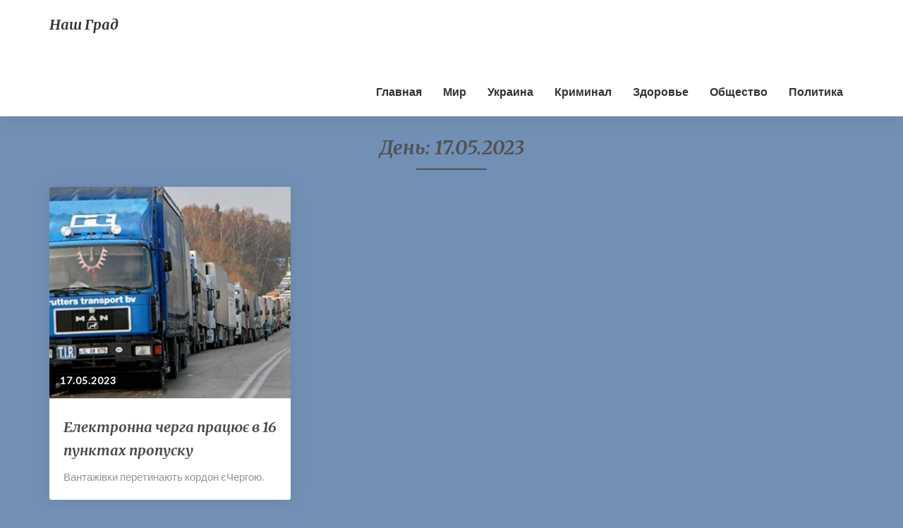

--- FILE ---
content_type: text/html; charset=UTF-8
request_url: http://www.nashgrad.in.ua/2023/05/17/
body_size: 7705
content:
<!DOCTYPE html>
<html xmlns="http://www.w3.org/1999/xhtml" lang="ru-RU">
<head>
<!-- Глобальний тег сайту (gtag.js) – Google Analytics -->
	<meta name="google-site-verification" content="_3wVrZE0gvgXyiJBxlAORPbDoXFj2QedwfcxzJUNkmo" />
<script async src="https://www.googletagmanager.com/gtag/js?id=ІДЕНТИФІКАТОР_ВІДСТЕЖЕННЯ_GA"></script>
<script>
  window.dataLayer = window.dataLayer || [];
  function gtag(){dataLayer.push(arguments);}
  gtag('js', new Date());

  gtag('config', 'ІДЕНТИФІКАТОР_ВІДСТЕЖЕННЯ_GA');
</script>
  <meta charset="UTF-8" />
		
  <meta name="viewport" content="width=device-width" />
  <link rel="profile" href="http://gmpg.org/xfn/11" />
	
  <link rel="pingback" href="http://www.nashgrad.in.ua/xmlrpc.php" />
	
  <title>17.05.2023 &#8212; Наш Град</title>
<link rel='dns-prefetch' href='//fonts.googleapis.com' />
<link rel='dns-prefetch' href='//s.w.org' />
<link rel="alternate" type="application/rss+xml" title="Наш Град &raquo; Лента" href="http://www.nashgrad.in.ua/feed/" />
<link rel="alternate" type="application/rss+xml" title="Наш Град &raquo; Лента комментариев" href="http://www.nashgrad.in.ua/comments/feed/" />
		<script type="text/javascript">
			window._wpemojiSettings = {"baseUrl":"https:\/\/s.w.org\/images\/core\/emoji\/11\/72x72\/","ext":".png","svgUrl":"https:\/\/s.w.org\/images\/core\/emoji\/11\/svg\/","svgExt":".svg","source":{"concatemoji":"http:\/\/www.nashgrad.in.ua\/wp-includes\/js\/wp-emoji-release.min.js?ver=4.9.26"}};
			!function(e,a,t){var n,r,o,i=a.createElement("canvas"),p=i.getContext&&i.getContext("2d");function s(e,t){var a=String.fromCharCode;p.clearRect(0,0,i.width,i.height),p.fillText(a.apply(this,e),0,0);e=i.toDataURL();return p.clearRect(0,0,i.width,i.height),p.fillText(a.apply(this,t),0,0),e===i.toDataURL()}function c(e){var t=a.createElement("script");t.src=e,t.defer=t.type="text/javascript",a.getElementsByTagName("head")[0].appendChild(t)}for(o=Array("flag","emoji"),t.supports={everything:!0,everythingExceptFlag:!0},r=0;r<o.length;r++)t.supports[o[r]]=function(e){if(!p||!p.fillText)return!1;switch(p.textBaseline="top",p.font="600 32px Arial",e){case"flag":return s([55356,56826,55356,56819],[55356,56826,8203,55356,56819])?!1:!s([55356,57332,56128,56423,56128,56418,56128,56421,56128,56430,56128,56423,56128,56447],[55356,57332,8203,56128,56423,8203,56128,56418,8203,56128,56421,8203,56128,56430,8203,56128,56423,8203,56128,56447]);case"emoji":return!s([55358,56760,9792,65039],[55358,56760,8203,9792,65039])}return!1}(o[r]),t.supports.everything=t.supports.everything&&t.supports[o[r]],"flag"!==o[r]&&(t.supports.everythingExceptFlag=t.supports.everythingExceptFlag&&t.supports[o[r]]);t.supports.everythingExceptFlag=t.supports.everythingExceptFlag&&!t.supports.flag,t.DOMReady=!1,t.readyCallback=function(){t.DOMReady=!0},t.supports.everything||(n=function(){t.readyCallback()},a.addEventListener?(a.addEventListener("DOMContentLoaded",n,!1),e.addEventListener("load",n,!1)):(e.attachEvent("onload",n),a.attachEvent("onreadystatechange",function(){"complete"===a.readyState&&t.readyCallback()})),(n=t.source||{}).concatemoji?c(n.concatemoji):n.wpemoji&&n.twemoji&&(c(n.twemoji),c(n.wpemoji)))}(window,document,window._wpemojiSettings);
		</script>
		<style type="text/css">
img.wp-smiley,
img.emoji {
	display: inline !important;
	border: none !important;
	box-shadow: none !important;
	height: 1em !important;
	width: 1em !important;
	margin: 0 .07em !important;
	vertical-align: -0.1em !important;
	background: none !important;
	padding: 0 !important;
}
</style>
<link rel='stylesheet' id='bootstrap-css'  href='http://www.nashgrad.in.ua/wp-content/themes/noteblog/css/bootstrap.css?ver=4.9.26' type='text/css' media='all' />
<link rel='stylesheet' id='noteblog-style-css'  href='http://www.nashgrad.in.ua/wp-content/themes/noteblog/style.css?ver=4.9.26' type='text/css' media='all' />
<style id='noteblog-style-inline-css' type='text/css'>
	/* Color Scheme */

	/* Accent Color */
	a,a:visited,a:active,a:hover,a:focus,#secondary .widget #recentcomments a, #secondary .widget .rsswidget {
		color: #4dbf99;
	}

	@media (min-width:767px) {
		.dropdown-menu > .active > a, .dropdown-menu > .active > a:hover, .dropdown-menu > .active > a:focus {	    
			background-color: #4dbf99 !important;
			color:#fff !important;
		}
		.dropdown-menu .current-menu-item.current_page_item a, .dropdown-menu .current-menu-item.current_page_item a:hover, .dropdown-menu .current-menu-item.current_page_item a:active, .dropdown-menu .current-menu-item.current_page_item a:focus {
			background: #4dbf99 !important;
			color:#fff !important
		}
	}
	@media (max-width:767px) {
		.dropdown-menu .current-menu-item.current_page_item a, .dropdown-menu .current-menu-item.current_page_item a:hover, .dropdown-menu .current-menu-item.current_page_item a:active, .dropdown-menu .current-menu-item.current_page_item a:focus, .dropdown-menu > .active > a, .dropdown-menu > .active > a:hover, .dropdown-menu > .active > a:focus, .navbar-default .navbar-nav .open .dropdown-menu > li.active > a {
			border-left: 3px solid #4dbf99;
		}
	}
	.btn, .btn-default:visited, .btn-default:active:hover, .btn-default.active:hover, .btn-default:active:focus, .btn-default.active:focus, .btn-default:active.focus, .btn-default.active.focus {
		background: #4dbf99;
	}
	.cat-links a, .tags-links a {
		color: #4dbf99;
	}
	.navbar-default .navbar-nav > li > .dropdown-menu > li > a:hover, .navbar-default .navbar-nav > li > .dropdown-menu > li > a:focus {
		color: #fff;
		background-color: #4dbf99;
	}
	h5.entry-date a:hover {
		color: #4dbf99;
	}
	#respond input#submit {
		background-color: #4dbf99;
		background: #4dbf99;
	}
	blockquote {
		border-left: 5px solid #4dbf99;
	}
	.entry-title a:hover,.entry-title a:focus{
		color: #4dbf99;
	}
	.entry-header .entry-meta::after{
		background: #4dbf99;
	}
	.readmore-btn, .readmore-btn:visited, .readmore-btn:active, .readmore-btn:hover, .readmore-btn:focus {
		background: #4dbf99;
	}
	.post-password-form input[type="submit"],.post-password-form input[type="submit"]:hover,.post-password-form input[type="submit"]:focus,.post-password-form input[type="submit"]:active,.search-submit,.search-submit:hover,.search-submit:focus,.search-submit:active {
		background-color: #4dbf99;
		background: #4dbf99;
		border-color: #4dbf99;
	}
	.fa {
		color: #4dbf99;
	}
	.btn-default{
		border-bottom: 1px solid #4dbf99;
	}
	.btn-default:hover, .btn-default:focus{
		border-bottom: 1px solid #4dbf99;
		background-color: #4dbf99;
	}
	.nav-previous:hover, .nav-next:hover{
		border: 1px solid #4dbf99;
		background-color: #4dbf99;
	}
	.next-post a:hover,.prev-post a:hover{
		color: #4dbf99;
	}
	.posts-navigation .next-post a:hover .fa, .posts-navigation .prev-post a:hover .fa{
		color: #4dbf99;
	}
	#secondary .widget a:hover,	#secondary .widget a:focus{
		color: #4dbf99;
	}
	#secondary .widget_calendar tbody a {
		background-color: #4dbf99;
		color: #fff;
		padding: 0.2em;
	}
	#secondary .widget_calendar tbody a:hover{
		background-color: #4dbf99;
		color: #fff;
		padding: 0.2em;
	}	
</style>
<link rel='stylesheet' id='font-awesome-css'  href='http://www.nashgrad.in.ua/wp-content/themes/noteblog/font-awesome/css/font-awesome.min.css?ver=4.9.26' type='text/css' media='all' />
<link rel='stylesheet' id='noteblog-googlefonts-css'  href='//fonts.googleapis.com/css?family=Merriweather:700,700i|Lato:400,400italic,600' type='text/css' media='all' />
<script type='text/javascript' src='http://www.nashgrad.in.ua/wp-includes/js/jquery/jquery.js?ver=1.12.4'></script>
<script type='text/javascript' src='http://www.nashgrad.in.ua/wp-includes/js/jquery/jquery-migrate.min.js?ver=1.4.1'></script>
<!--[if lt IE 9]>
<script type='text/javascript' src='http://www.nashgrad.in.ua/wp-content/themes/noteblog/js/html5shiv.js?ver=3.7.3'></script>
<![endif]-->
<link rel='https://api.w.org/' href='http://www.nashgrad.in.ua/wp-json/' />
<link rel="EditURI" type="application/rsd+xml" title="RSD" href="http://www.nashgrad.in.ua/xmlrpc.php?rsd" />
<link rel="wlwmanifest" type="application/wlwmanifest+xml" href="http://www.nashgrad.in.ua/wp-includes/wlwmanifest.xml" /> 
<meta name="generator" content="WordPress 4.9.26" />
<!-- <meta name="NextGEN" version="2.2.46" /> -->

	<style type="text/css">
		.site-header { background: #000000; }
		.footer-widgets h3 { color: ; }
		.site-footer { background: ; }
		.footer-widget-wrapper { background: ; }
		.copy-right-section { color: ; }
		#secondary h3.widget-title, #secondary h4.widget-title { color: ; }
		.secondary-inner { background: ; }
		#secondary .widget a, #secondary .widget a:focus, #secondary .widget a:hover, #secondary .widget a:active, #secondary .widget #recentcomments a, #secondary .widget #recentcomments a:focus, #secondary .widget #recentcomments a:hover, #secondary .widget #recentcomments a:active, #secondary .widget .rsswidget, #secondary .widget .rsswidget:focus, #secondary .widget .rsswidget:hover, #secondary .widget .rsswidget:active { color: ; }
		.navbar-default,.navbar-default li>.dropdown-menu, .navbar-default .navbar-nav .open .dropdown-menu > .active > a, .navbar-default .navbar-nav .open .dr { background-color: ; }
		.home .lh-nav-bg-transform li>.dropdown-menu:after { border-bottom-color: ; }
		.navbar-default .navbar-nav>li>a, .navbar-default li>.dropdown-menu>li>a, .navbar-default .navbar-nav>li>a:hover, .navbar-default .navbar-nav>li>a:focus, .navbar-default .navbar-nav>li>a:active, .navbar-default .navbar-nav>li>a:visited, .navbar-default .navbar-nav > .open > a, .navbar-default .navbar-nav > .open > a:hover, .navbar-default .navbar-nav > .open > a:focus { color: ; }
		.navbar-default .navbar-brand, .navbar-default .navbar-brand:hover, .navbar-default .navbar-brand:focus { color: ; }
		h1.entry-title, .entry-header .entry-title a, .page .container article h2, .page .container article h3, .page .container article h4, .page .container article h5, .page .container article h6, .single article h1, .single article h2, .single article h3, .single article h4, .single article h5, .single article h6, .page .container article h1, .single article h1, .single h2.comments-title, .single .comment-respond h3#reply-title, .page h2.comments-title, .page .comment-respond h3#reply-title { color: ; }
		.single .entry-content, .page .entry-content, .single .entry-summary, .page .entry-summary, .page .post-feed-wrapper p, .single .post-feed-wrapper p, .single .post-comments, .page .post-comments, .single .post-comments p, .page .post-comments p, .single .next-article a p, .single .prev-article a p, .page .next-article a p, .page .prev-article a p, .single thead, .page thead { color: ; }
		.page .container .entry-date, .single-post .container .entry-date, .single .comment-metadata time, .page .comment-metadata time { color: ; }
		.top-widgets { background: ; }
		.top-widgets h3 { color: ; }
		.top-widgets, .top-widgets p { color: ; }
		.bottom-widgets { background: ; }
		.bottom-widgets h3 { color: ; }
		.frontpage-site-title, .frontpage-site-title:hover, .frontpage-site-title:active, .frontpage-site-title:focus { color: ; }
		.frontpage-site-description, .frontpage-site-description:focus, .frontpage-site-description:hover, .frontpage-site-description:active { color: ; }
		.bottom-widgets, .bottom-widgets p { color: ; }
		.footer-widgets, .footer-widgets p { color: ; }
		.home .lh-nav-bg-transform .navbar-nav>li>a, .home .lh-nav-bg-transform .navbar-nav>li>a:hover, .home .lh-nav-bg-transform .navbar-nav>li>a:active, .home .lh-nav-bg-transform .navbar-nav>li>a:focus, .home .lh-nav-bg-transform .navbar-nav>li>a:visited { color: ; }
		.home .lh-nav-bg-transform.navbar-default .navbar-brand, .home .lh-nav-bg-transform.navbar-default .navbar-brand:hover, .home .lh-nav-bg-transform.navbar-default .navbar-brand:active, .home .lh-nav-bg-transform.navbar-default .navbar-brand:focus, .home .lh-nav-bg-transform.navbar-default .navbar-brand:hover { color: ; }
		#secondary h4.widget-title { background-color: ; }
		.navbar-default .navbar-nav > .active > a, .navbar-default .navbar-nav > .active > a:hover, .navbar-default .navbar-nav > .active > a:focus{color: ; }
		#secondary, #secondary .widget, #secondary p{color: ; }
		.footer-widgets, .footer-widgets p{color: ; }
		.footer-widgets a, .footer-widgets li a{color: ; }
		.copy-right-section{border-top: 1px solid ; }
		.copy-right-section{border-top: 1px solid ; }
		.single .entry-content a, .page .entry-content a, .single .post-comments a, .page .post-comments a, .single .next-article a, .single .prev-article a, .page .next-article a, .page .prev-article a {color: ; }
		.single .post-content, .page .post-content, .single .comments-area, .page .comments-area, .single .post-comments, .page .single-post-content, .single .post-comments .comments-area, .page .post-comments .comments-area, .single .next-article a, .single .prev-article a, .page .next-article a, .page .prev-article a, .page .post-comments {background: ; }
		.article-grid-container article{background: ; }
		.article-grid-container .post-feed-wrapper p{color: ; }
		.post-feed-wrapper .entry-header .entry-title a{color: ; }
		.article-grid-container h5.entry-date, .article-grid-container h5.entry-date a{color: ; }
		.article-grid-container .post-thumbnail-wrap .entry-date{color: ; }
		.blog .next-post a, .blog .prev-post a{background: ; }
		.blog .next-post a, .blog .prev-post a, .blog .next-post a i.fa, .blog .prev-post a i.fa, .blog .posts-navigation .next-post a:hover .fa, .blog .posts-navigation .prev-post a:hover .fa{color: ; }
		@media (max-width:767px){	
		.home .lh-nav-bg-transform { background-color:  !important; }
		.navbar-default .navbar-nav .open .dropdown-menu>li>a, .navbar-default .navbar-nav .open .dropdown-menu>li>a, .navbar-default .navbar-nav .open .dropdown-menu>li>a,.navbar-default .navbar-nav .open .dropdown-menu>li>a,:focus, .navbar-default .navbar-nav .open .dropdown-menu>li>a,:visited, .home .lh-nav-bg-transform .navbar-nav>li>a, .home .lh-nav-bg-transform .navbar-nav>li>a:hover, .home .lh-nav-bg-transform .navbar-nav>li>a:visited, .home .lh-nav-bg-transform .navbar-nav>li>a:focus, .home .lh-nav-bg-transform .navbar-nav>li>a:active, .navbar-default .navbar-nav .open .dropdown-menu>li>a:active, .navbar-default .navbar-nav .open .dropdown-menu>li>a:focus, .navbar-default .navbar-nav .open .dropdown-menu>li>a:hover, .navbar-default .navbar-nav .open .dropdown-menu>li>a:visited, .navbar-default .navbar-nav .open .dropdown-menu > .active > a, .navbar-default .navbar-nav .open .dropdown-menu > .active > a:hover, .navbar-default .navbar-nav .open .dropdown-menu > .active > a:focus, .navbar-default .navbar-nav .open .dropdown-menu > .active > a:active, .navbar-default .navbar-nav .open .dropdown-menu > .active > a:hover {color: ; }
		.home .lh-nav-bg-transform.navbar-default .navbar-brand, .home .lh-nav-bg-transform.navbar-default .navbar-brand:hover, .home .lh-nav-bg-transform.navbar-default .navbar-brand:focus, .home .lh-nav-bg-transform.navbar-default .navbar-brand:active { color: ; }
		.navbar-default .navbar-toggle .icon-bar, .navbar-default .navbar-toggle:focus .icon-bar, .navbar-default .navbar-toggle:hover .icon-bar{ background-color: ; }
		.navbar-default .navbar-nav .open .dropdown-menu > li > a {border-left-color: ; }
		}
	</style>
		<style type="text/css" id="noteblog-header-css">
					.site-header {
					background: url(http://www.nashgrad.in.ua/wp-content/uploads/2018/01/cropped-27552-new-york-skyline-1920x1080-vector-wallpaper-4.jpeg) no-repeat scroll top;
											background-size: cover;
						background-position:top;
									}

				@media (min-width: 768px) and (max-width: 1024px){
					.site-header {
													background-size: cover;
							background-position:top;
										
					}
				}

				@media (max-width: 767px) {
					.site-header {
													background-size: cover;
							background-position:top;
										
					}
				}
				@media (max-width: 359px) {
					.site-header {
													background-size: cover;
							background-position:top;
												
					}
					
				}
				.site-header{
					-webkit-box-shadow: 0px 0px 2px 1px rgba(182,182,182,0.3);
			    	-moz-box-shadow: 0px 0px 2px 1px rgba(182,182,182,0.3);
			    	-o-box-shadow: 0px 0px 2px 1px rgba(182,182,182,0.3);
			    	box-shadow: 0px 0px 2px 1px rgba(182,182,182,0.3);
				}
  
		.site-title,
		.site-description {
			color: #fff;
		}
		.site-title::after{
			background: #fff;
			content:"";       
		}
	
	</style>
	<style type="text/css" id="custom-background-css">
body.custom-background { background-color: #7290b5; }
</style>

</head>

<body class="archive date custom-background">
  <div id="page" class="hfeed site">
    <header id="masthead">
      <nav class="navbar lh-nav-bg-transform navbar-default navbar-fixed-top navbar-left"> 
        <!-- Brand and toggle get grouped for better mobile display --> 
        <div class="container" id="navigation_menu">
			<script async src="//pagead2.googlesyndication.com/pagead/js/adsbygoogle.js"></script>
<!-- Блок в шапке сайта -->
<ins class="adsbygoogle"
     style="display:inline-block;width:728px;height:90px"
     data-ad-client="ca-pub-1146806438193781"
     data-ad-slot="6696943751"></ins>
<script>
(adsbygoogle = window.adsbygoogle || []).push({});
</script>							 		
          <div class="navbar-header"> 
	  
                        <button type="button" class="navbar-toggle" data-toggle="collapse" data-target=".navbar-ex1-collapse"> 
              <span class="sr-only">Toggle Navigation</span> 
              <span class="icon-bar"></span> 
              <span class="icon-bar"></span> 
              <span class="icon-bar"></span> 

            </button> 

                        <a href="http://www.nashgrad.in.ua/">
              <div class="navbar-brand">Наш Град</div>            </a>
          </div> 
          <div class="collapse navbar-collapse navbar-ex1-collapse"><ul id="menu-%d0%b3%d0%bb%d0%b0%d0%b2%d0%bd%d0%b0%d1%8f" class="nav navbar-nav"><li id="menu-item-80" class="menu-item menu-item-type-custom menu-item-object-custom menu-item-80"><a title="Главная" href="/">Главная</a></li>
<li id="menu-item-52" class="menu-item menu-item-type-taxonomy menu-item-object-category menu-item-52"><a title="Мир" href="http://www.nashgrad.in.ua/category/%d0%bc%d0%b8%d1%80/">Мир</a></li>
<li id="menu-item-53" class="menu-item menu-item-type-taxonomy menu-item-object-category menu-item-53"><a title="Украина" href="http://www.nashgrad.in.ua/category/%d1%83%d0%ba%d1%80%d0%b0%d0%b8%d0%bd%d0%b0/">Украина</a></li>
<li id="menu-item-54" class="menu-item menu-item-type-taxonomy menu-item-object-category menu-item-54"><a title="Криминал" href="http://www.nashgrad.in.ua/category/%d0%ba%d1%80%d0%b8%d0%bc%d0%b8%d0%bd%d0%b0%d0%bb/">Криминал</a></li>
<li id="menu-item-68" class="menu-item menu-item-type-taxonomy menu-item-object-category menu-item-68"><a title="Здоровье" href="http://www.nashgrad.in.ua/category/%d0%b7%d0%b4%d0%be%d1%80%d0%be%d0%b2%d1%8c%d0%b5/">Здоровье</a></li>
<li id="menu-item-69" class="menu-item menu-item-type-taxonomy menu-item-object-category menu-item-69"><a title="Общество" href="http://www.nashgrad.in.ua/category/%d0%be%d0%b1%d1%89%d0%b5%d1%81%d1%82%d0%b2%d0%be/">Общество</a></li>
<li id="menu-item-70" class="menu-item menu-item-type-taxonomy menu-item-object-category menu-item-70"><a title="Политика" href="http://www.nashgrad.in.ua/category/%d0%bf%d0%be%d0%bb%d0%b8%d1%82%d0%b8%d0%ba%d0%b0/">Политика</a></li>
</ul></div>
          </div><!--#container-->
        </nav>
        
  </header>    

<div id="content" class="site-content"><div class="container">
	<div class="row">
		

		
			<header class="archive-page-header">
				<h3 class="archive-page-title">День: 17.05.2023</h3>			</header><!-- .page-header -->

			<div id="primary" class="col-md-12 content-area">
				<main id="main" class="site-main" role="main">
					<div class="article-grid-container">
												
							
<article id="post-18615"  class="post-content post-18615 post type-post status-publish format-standard has-post-thumbnail hentry category-6 category-9 category-10 category-7">
	<div class="row post-feed-wrapper">
		
		
	<div class="col-md-12 post-thumbnail-wrap">
				<a href="http://www.nashgrad.in.ua/%d0%b5%d0%bb%d0%b5%d0%ba%d1%82%d1%80%d0%be%d0%bd%d0%bd%d0%b0-%d1%87%d0%b5%d1%80%d0%b3%d0%b0-%d0%bf%d1%80%d0%b0%d1%86%d1%8e%d1%94-%d0%b2-16-%d0%bf%d1%83%d0%bd%d0%ba%d1%82%d0%b0%d1%85-%d0%bf%d1%80%d0%be/" rel="bookmark">
			<div class="post-thumbnail" style="background-image: url('http://www.nashgrad.in.ua/wp-content/uploads/2018/02/митниця-дороги.jpg')"></div>
			<h5 class="entry-date"><time class="entry-date" datetime="2023-05-17T15:15:57+00:00">17.05.2023 </time></h5>
		</a>
	</div>

<div class="col-md-12">
	<div class="blog-feed-contant">
		<header class="entry-header">	
					<span class="screen-reader-text">Електронна черга працює в 16 пунктах пропуску</span>

	<h2 class="entry-title">
		<a href="http://www.nashgrad.in.ua/%d0%b5%d0%bb%d0%b5%d0%ba%d1%82%d1%80%d0%be%d0%bd%d0%bd%d0%b0-%d1%87%d0%b5%d1%80%d0%b3%d0%b0-%d0%bf%d1%80%d0%b0%d1%86%d1%8e%d1%94-%d0%b2-16-%d0%bf%d1%83%d0%bd%d0%ba%d1%82%d0%b0%d1%85-%d0%bf%d1%80%d0%be/" rel="bookmark">Електронна черга працює в 16 пунктах пропуску</a>
	</h2>

	</header><!-- .entry-header -->
<a href="http://www.nashgrad.in.ua/%d0%b5%d0%bb%d0%b5%d0%ba%d1%82%d1%80%d0%be%d0%bd%d0%bd%d0%b0-%d1%87%d0%b5%d1%80%d0%b3%d0%b0-%d0%bf%d1%80%d0%b0%d1%86%d1%8e%d1%94-%d0%b2-16-%d0%bf%d1%83%d0%bd%d0%ba%d1%82%d0%b0%d1%85-%d0%bf%d1%80%d0%be/" class="no-decoration">
	<div class="entry-summary">
		<p>Вантажівки перетинають кордон єЧергою. </p>
	</div><!-- .entry-summary -->	
</a>	   	
</div>
</div>
</div>
</article><!-- #post-## -->

							
							
											</div>
				</main><!-- #main -->
			</div><!-- #primary -->
		</div> <!--.row-->            
	</div><!--.container-->
	
</div><!-- #content -->

<div class="footer-widget-wrapper">
	<div class="container">

		<div class="row">
			<div class="col-md-4">
				<div class="widget_text footer-widgets"><div class="textwidget custom-html-widget"><script async src="//pagead2.googlesyndication.com/pagead/js/adsbygoogle.js"></script>
<!-- боковой -->
<ins class="adsbygoogle"
     style="display:block"
     data-ad-client="ca-pub-1146806438193781"
     data-ad-slot="8397319259"
     data-ad-format="auto"></ins>
<script>
(adsbygoogle = window.adsbygoogle || []).push({});
</script></div></div> 
			</div>
			<div class="col-md-4">
	
				<div class="footer-widgets">
<form role="search" method="get" class="search-form" action="http://www.nashgrad.in.ua/">
	<label>
		<span class="screen-reader-text">Искать:</span>
		<input type="search" class="search-field" placeholder="Поиск&hellip;" value="" name="s" title="Искать:" />
	</label>
	<button type="submit" class="search-submit"><span class="screen-reader-text">Найти</span></button>
</form>
</div><div class="footer-widgets"><div class="menu-%d0%bd%d0%b8%d0%b6%d0%bd%d0%b5%d0%b5-%d0%bc%d0%b5%d0%bd%d1%8e-container"><ul id="menu-%d0%bd%d0%b8%d0%b6%d0%bd%d0%b5%d0%b5-%d0%bc%d0%b5%d0%bd%d1%8e" class="menu"><li id="menu-item-3244" class="menu-item menu-item-type-custom menu-item-object-custom menu-item-3244"><a href="/">Главная</a></li>
<li id="menu-item-3243" class="menu-item menu-item-type-post_type menu-item-object-page menu-item-3243"><a href="http://www.nashgrad.in.ua/%d0%be-%d0%bd%d0%b0%d1%81/">О нас</a></li>
<li id="menu-item-3242" class="menu-item menu-item-type-post_type menu-item-object-page menu-item-3242"><a href="http://www.nashgrad.in.ua/%d0%ba%d0%be%d0%bd%d1%82%d0%b0%d0%ba%d1%82%d1%8b/">Контакты</a></li>
<li id="menu-item-10522" class="menu-item menu-item-type-post_type menu-item-object-page menu-item-10522"><a href="http://www.nashgrad.in.ua/sample-page/">отправка смс сообщений</a></li>
</ul></div></div> 
							<!-- #site-info -->


<div class="socials" id="sfooter"> 
	<a href="http://www.nashgrad.in.ua/?customize_changeset_uuid=65133d9a-2342-46cc-a448-b94405df90ae&amp;customize_theme=news-reader&amp;customize_messenger_channel=preview-0&amp;customize_autosaved=on" class="fa fa-linkedin" target="_self"></a>
	
			<a target="_blank" rel="nofollow" href="https://www.facebook.com/Profile_or_Page" class="socialicons social-Facebook customize-unpreviewable" title="Facebook">
				<img alt="Facebook" src="http://www.nashgrad.in.ua/wp-content/themes/mantra/resources/images/socials/Facebook.png">
			</a>
	
	<a href="http://www.nashgrad.in.ua/?customize_changeset_uuid=65133d9a-2342-46cc-a448-b94405df90ae&amp;customize_theme=news-reader&amp;customize_messenger_channel=preview-0&amp;customize_autosaved=on" class="fa fa-google-plus" target="_self"></a>
            
			<a target="_blank" rel="nofollow" href="https://twitter.com/username" class="socialicons social-Twitter customize-unpreviewable" title="Twitter">
				<img alt="Twitter" src="http://www.nashgrad.in.ua/wp-content/themes/mantra/resources/images/socials/Twitter.png">
			</a>
            
	<a href="http://www.nashgrad.in.ua/?customize_changeset_uuid=65133d9a-2342-46cc-a448-b94405df90ae&amp;customize_theme=news-reader&amp;customize_messenger_channel=preview-0&amp;customize_autosaved=on" class="fa fa-youtube" target="_self"></a>
	
			<a target="_blank" rel="nofollow" href="http://mydomain.tld/feed/" class="socialicons social-RSS customize-unpreviewable" title="RSS">
				<img alt="RSS" src="http://www.nashgrad.in.ua/wp-content/themes/mantra/resources/images/socials/RSS.png">
			</a>
	<a href="http://www.nashgrad.in.ua/?customize_changeset_uuid=65133d9a-2342-46cc-a448-b94405df90ae&amp;customize_theme=news-reader&amp;customize_messenger_channel=preview-0&amp;customize_autosaved=on" class="fa fa-instagram" target="_self"></a>
            	</div>
			</div>
			<div class="col-md-4">
				<div class="widget_text footer-widgets"><div class="textwidget custom-html-widget"><script async src="//pagead2.googlesyndication.com/pagead/js/adsbygoogle.js"></script>
<!-- боковой -->
<ins class="adsbygoogle"
     style="display:block"
     data-ad-client="ca-pub-1146806438193781"
     data-ad-slot="8397319259"
     data-ad-format="auto"></ins>
<script>
(adsbygoogle = window.adsbygoogle || []).push({});
</script></div></div> 
			</div>
		</div>
	</div>
</div>
	<script src="https://pagead2.googlesyndication.com/pub-config/r20160913/ca-pub-1146806438193781.js"></script><script type="text/javascript" async="" src="http://mc.yandex.ru/metrika/watch.js"></script><script id="twitter-wjs" src="http://platform.twitter.com/widgets.js"></script><script async="" src="//www.google-analytics.com/analytics.js"><div></div></script><script type="text/javascript" src="/wp-content/themes/nashgrad/js/jquery_1.7.js"></script>
    <script type="text/javascript" src="/wp-content/themes/nashgrad/js/my_sripts.js"></script>
    <script type="text/javascript" src="/wp-content/themes/nashgrad/js/jquery.liMarquee.js"></script>
    
    <script>
          (function(i,s,o,g,r,a,m){i['GoogleAnalyticsObject']=r;i[r]=i[r]||function(){
          (i[r].q=i[r].q||[]).push(arguments)},i[r].l=1*new Date();a=s.createElement(o),
          m=s.getElementsByTagName(o)[0];a.async=1;a.src=g;m.parentNode.insertBefore(a,m)
          })(window,document,'script','//www.google-analytics.com/analytics.js','ga');
        
          ga('create', 'UA-56082260-1', 'auto');
          ga('send', 'pageview');
    </script>
<footer id="colophon" class="site-footer">
	<div class="row site-info">
		<div class="copy-right-section">
		&copy; 2026 Наш Град		</div>
	  <div style="text-align: right; opacity: 0;">
                            <!-- Yandex.Metrika informer -->
                            <a href="https://metrika.yandex.ua/stat/?id=27352280&amp;from=informer" target="_blank" rel="nofollow"><img src="//bs.yandex.ru/informer/27352280/3_1_FFFFFFFF_EFEFEFFF_0_pageviews" style="width:88px; height:31px; border:0;" alt="Яндекс.Метрика" title="Яндекс.Метрика: дані за сьогодні  (перегляди, візити та унікальні відвідувачі)" onclick="try{Ya.Metrika.informer({i:this,id:27352280,lang:'ua'});return false}catch(e){}"></a>
                            <!-- /Yandex.Metrika informer -->
                            
                            <!-- Yandex.Metrika counter -->
                            <script type="text/javascript">
                            (function (d, w, c) {
                                (w[c] = w[c] || []).push(function() {
                                    try {
                                        w.yaCounter27352280 = new Ya.Metrika({id:27352280,
                                                webvisor:true,
                                                clickmap:true,
                                                trackLinks:true,
                                                accurateTrackBounce:true});
                                    } catch(e) { }
                                });
                            
                                var n = d.getElementsByTagName("script")[0],
                                    s = d.createElement("script"),
                                    f = function () { n.parentNode.insertBefore(s, n); };
                                s.type = "text/javascript";
                                s.async = true;
                                s.src = (d.location.protocol == "https:" ? "https:" : "http:") + "//mc.yandex.ru/metrika/watch.js";
                            
                                if (w.opera == "[object Opera]") {
                                    d.addEventListener("DOMContentLoaded", f, false);
                                } else { f(); }
                            })(document, window, "yandex_metrika_callbacks");
                            </script>
                            <noscript><div><img src="//mc.yandex.ru/watch/27352280" style="position:absolute; left:-9999px;" alt="" /></div></noscript>
                            <!-- /Yandex.Metrika counter -->
                    </div>	
	</div><!-- .site-info -->
</footer><!-- #colophon -->
</div><!-- #page -->

<!-- ngg_resource_manager_marker --><script type='text/javascript' src='http://www.nashgrad.in.ua/wp-content/themes/noteblog/js/bootstrap.js?ver=4.9.26'></script>
<script type='text/javascript' src='http://www.nashgrad.in.ua/wp-content/themes/noteblog/js/skip-link-focus-fix.js?ver=20130115'></script>
<script type='text/javascript' src='http://www.nashgrad.in.ua/wp-includes/js/wp-embed.min.js?ver=4.9.26'></script>



</body>
</html>


--- FILE ---
content_type: text/html; charset=utf-8
request_url: https://www.google.com/recaptcha/api2/aframe
body_size: 264
content:
<!DOCTYPE HTML><html><head><meta http-equiv="content-type" content="text/html; charset=UTF-8"></head><body><script nonce="medxCdrTsUWhP3zh2remqw">/** Anti-fraud and anti-abuse applications only. See google.com/recaptcha */ try{var clients={'sodar':'https://pagead2.googlesyndication.com/pagead/sodar?'};window.addEventListener("message",function(a){try{if(a.source===window.parent){var b=JSON.parse(a.data);var c=clients[b['id']];if(c){var d=document.createElement('img');d.src=c+b['params']+'&rc='+(localStorage.getItem("rc::a")?sessionStorage.getItem("rc::b"):"");window.document.body.appendChild(d);sessionStorage.setItem("rc::e",parseInt(sessionStorage.getItem("rc::e")||0)+1);localStorage.setItem("rc::h",'1769001077362');}}}catch(b){}});window.parent.postMessage("_grecaptcha_ready", "*");}catch(b){}</script></body></html>

--- FILE ---
content_type: text/plain
request_url: https://www.google-analytics.com/j/collect?v=1&_v=j102&a=1843828836&t=pageview&_s=1&dl=http%3A%2F%2Fwww.nashgrad.in.ua%2F2023%2F05%2F17%2F&ul=en-us%40posix&dt=17.05.2023%20%E2%80%94%20%D0%9D%D0%B0%D1%88%20%D0%93%D1%80%D0%B0%D0%B4&sr=1280x720&vp=1280x720&_u=IEBAAEABAAAAACAAI~&jid=304240327&gjid=203514856&cid=1258936882.1769001074&tid=UA-56082260-1&_gid=346689794.1769001074&_r=1&_slc=1&z=1507690268
body_size: -285
content:
2,cG-9G3FP4J6T5

--- FILE ---
content_type: application/javascript
request_url: http://www.nashgrad.in.ua/wp-content/themes/nashgrad/js/my_sripts.js
body_size: 699
content:
$(function() {
    
    /*������������ �������� IE*/
    if (($.browser.msie) && ($.browser.version == '5.0')) {
        window.location = "ie.html";
    }
    
    if (($.browser.msie) && ($.browser.version == '6.0')) {
        window.location = "ie.html";
    }
    
    if (($.browser.msie) && ($.browser.version == '7.0')) {
        window.location = "ie.html";
    }
    
    /* ������� ������ */
    $('.str_wrap').liMarquee();
    
    
    
    var slider = $("#slider");
    var amount_slide = $("#slider>div").length;
    
    function randomNumber (m,n)
        {
          m = parseInt(m);
          n = parseInt(n);
          return Math.floor( Math.random() * (n - m + 1) ) + m;
        }
    
    $("#slider>div").hide();
    
    $("div#slide1").show();
    
    var intervalID = setInterval(function() {
        
        var rand = randomNumber(1,amount_slide);
        
        $("#slider>div").hide(); $("#slide"+rand+"").show();
        
        $("#navigation>ul>li").css({"background-position": "0 0"});
        $("#navigation>ul>li#slide"+rand+"").css({"background-position": "0 -20px"});
        
        }, 3500); 
    
    
    /*---------���������*/
    
    /*����� ���������*/
    function out_navigation(amount_slide) {
        var after = "<ul>";
        var befor = "</ul>";
        var i = 1;
        var punkt_nav = "";
        
        for(;amount_slide>=i;i++) {
            punkt_nav = punkt_nav+'<li id="slide'+i+'"></li>';    
        }
        
        return after+punkt_nav+befor;
    }
    
    $("#navigation").html(out_navigation(amount_slide));
    
    /*������ ���������*/
    $("#navigation>ul>li").click(function() {
        
        $("#slider>div").hide();
        $("div#"+$(this).attr("id")+"").show();
	
    	$("#navigation>ul>li").css({"background-position": "0 0"});
    	$(this).css({"background-position": "0 -20px"});	

        clearInterval(intervalID);
        
        }); 
                                 
});      